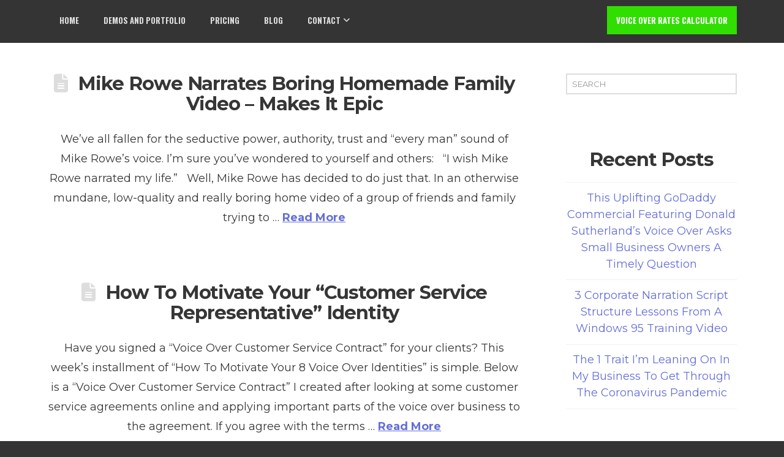

--- FILE ---
content_type: text/css; charset=utf-8
request_url: https://voiceovergenie.com/wp-content/cache/min/1/wp-content/plugins/contact-form-7-skins/css/framework/cf7s-default.css?ver=1768385897
body_size: 402
content:
.wpcf7-form.cf7skins *,.wpcf7-form.cf7skins *:before,.wpcf7-form.cf7skins *:after{-webkit-box-sizing:border-box;-moz-box-sizing:border-box;box-sizing:border-box}.wpcf7-form.cf7skins p{margin:0;padding:0}.wpcf7-form.cf7skins{color:#000}.wpcf7-form.cf7skins fieldset{margin:0}.wpcf7-form.cf7skins fieldset fieldset{margin:0}.wpcf7-form.cf7skins input{width:auto;padding:5px;box-shadow:none}.wpcf7-form.cf7skins input[type="text"],.wpcf7-form.cf7skins input[type="email"],.wpcf7-form.cf7skins input[type="tel"],.wpcf7-form.cf7skins input[type="url"],.wpcf7-form.cf7skins input[type="number"],.wpcf7-form.cf7skins input[type="range"],.wpcf7-form.cf7skins input[type=date],.wpcf7-form.cf7skins input[type=file]{width:100%;border:1px solid silver;background:#fafafa}.wpcf7-form.cf7skins textarea{width:100%;padding:5px;border:1px solid silver;background:#fafafa;box-shadow:none}.wpcf7-form.cf7skins ol,.wpcf7-form.cf7skins ul,.wpcf7-form.cf7skins li{margin:0;padding:0;list-style:none}.wpcf7-form.cf7skins span.wpcf7-list-item{margin-left:0}.wpcf7-form.cf7skins input[type="checkbox"],.wpcf7-form.cf7skins input[type="radio"]{border:none;background:none}.wpcf7-form.cf7skins select{display:block;margin-left:3px;padding:3px}.wpcf7-form.cf7skins select option:hover{background:#dfdfdf}.wpcf7-form.cf7skins .wpcf7-checkbox .wpcf7-list-item,.wpcf7-form.cf7skins .wpcf7-radio .wpcf7-list-item{display:block;margin-left:3px}.wpcf7-form.cf7skins input[type="submit"]{margin:4px 0 0}

--- FILE ---
content_type: text/css; charset=utf-8
request_url: https://voiceovergenie.com/wp-content/cache/min/1/wp-content/plugins/contact-form-7-skins/skins/styles/caspar/caspar.css?ver=1768385897
body_size: 621
content:
.wpcf7 .cf7s-caspar em{}.wpcf7 .cf7s-caspar{padding:20px;color:#000;border:1px solid #c3c3c3;background:#fff}.wpcf7 .cf7s-caspar fieldset{margin:10px 0;padding:10px 20px;border:1px solid #c3c3c3;background:#fff}.wpcf7 .cf7s-caspar legend{font-size:1.2em;padding:2px 10px;color:#1a1a1a;border:1px solid #c3c3c3;background:#ededed}.wpcf7 .cf7s-caspar fieldset fieldset{margin:10px 0}.wpcf7 .wpcf7-form.cf7skins.cf7s-caspar input,.wpcf7 .wpcf7-form.cf7skins.cf7s-caspar textarea{margin-bottom:8px;padding:7px;border:1px solid #c3c3c3;background:#fff}.wpcf7 .wpcf7-form.cf7skins.cf7s-caspar textarea{padding:5px 7px}.wpcf7 .cf7s-caspar li{margin-bottom:5px}.wpcf7 .cf7s-caspar .wpcf7-list-item-label{margin-right:7px}.wpcf7 .wpcf7-form.cf7skins.cf7s-caspar input[type="checkbox"],.wpcf7 .wpcf7-form.cf7skins.cf7s-caspar input[type="radio"]{margin-right:6px;background:none}.wpcf7 .cf7s-caspar select{margin-bottom:8px;margin-left:0;padding:5px;border:1px solid #c3c3c3}.wpcf7 .cf7s-caspar select option:hover{background:#ededed}.wpcf7 .cf7s-caspar .wpcf7-checkbox .wpcf7-list-item,.wpcf7 .cf7s-caspar .wpcf7-radio .wpcf7-list-item{margin-left:13px}.wpcf7 .wpcf7-form.cf7skins.cf7s-caspar input[type="submit"]{padding:5px 15px;color:#1a1a1a;border:1px solid #c3c3c3;background:#ededed}.wpcf7 .wpcf7-form.cf7skins.cf7s-caspar input[type="submit"]:hover{background:#fff}.wpcf7 .cf7s-caspar .box{margin-bottom:15px;padding:10px;border:1px solid #c3c3c3;background:#fff}.wpcf7 .wpcf7-form.cf7skins.cf7s-caspar .grid-hover [data-row-span] [data-field-span]:hover{background:#ededed}.wpcf7 .wpcf7-form.cf7skins.cf7s-caspar .grid-lined{border-top:1px solid #c3c3c3}.wpcf7 .wpcf7-form.cf7skins.cf7s-caspar .grid-lined [data-row-span]{border-bottom:1px solid #c3c3c3}.wpcf7 .wpcf7-form.cf7skins.cf7s-caspar .grid-lined [data-row-span] [data-field-span]{border-right:1px solid #c3c3c3}.wpcf7 .wpcf7-form.cf7skins.cf7s-caspar .grid-lined [data-row-span] [data-field-span]:first-child{border-left:1px solid #c3c3c3}@media only screen and (min-width:0) and (max-width:700px){.wpcf7 .wpcf7-form.cf7skins.cf7s-caspar .grid-lined [data-row-span]{border-bottom:none}.wpcf7 .wpcf7-form.cf7skins.cf7s-caspar .grid-lined [data-row-span] [data-field-span]{border-bottom:1px solid #c3c3c3;border-left:1px solid #c3c3c3}}.wpcf7 .cf7s-caspar.cf7multi .tab{border:1px solid #c3c3c3;border-bottom:none}.wpcf7 .cf7s-caspar.cf7multi .tab a{color:#000}.wpcf7 .cf7s-caspar.cf7multi .epanels{border:1px solid #c3c3c3}.wpcf7 .cf7s-caspar.cf7multi .navigation .previous,.wpcf7 .cf7s-caspar.cf7multi .navigation .next{color:#1a1a1a;border:1px solid #c3c3c3;background:#ededed}.wpcf7 .cf7s-caspar.cf7multi .navigation .previous:hover,.wpcf7 .cf7s-caspar.cf7multi .navigation .next:hover{background:#fff}.wpcf7 .cf7s-caspar.cf7multi .navigation .start,.wpcf7 .wpcf7-form.cf7skins.cf7s-caspar.cf7multi .navigation .end{padding:5px 10px;color:#1a1a1a;border:1px solid #c3c3c3;background:#ededed}.wpcf7 .cf7s-caspar.cf7multi .navigation .start:hover,.wpcf7 .wpcf7-form.cf7skins.cf7s-caspar.cf7multi .navigation .end:hover{background:#fff}.wpcf7 .cf7s-caspar.cf7multi .cf7m-progress{border:1px solid #c3c3c3}

--- FILE ---
content_type: text/css; charset=utf-8
request_url: https://voiceovergenie.com/wp-content/cache/min/1/wp-content/themes/x-child/style.css?ver=1768385897
body_size: 72
content:
body{text-align:center;font-family:arial;color:#333}